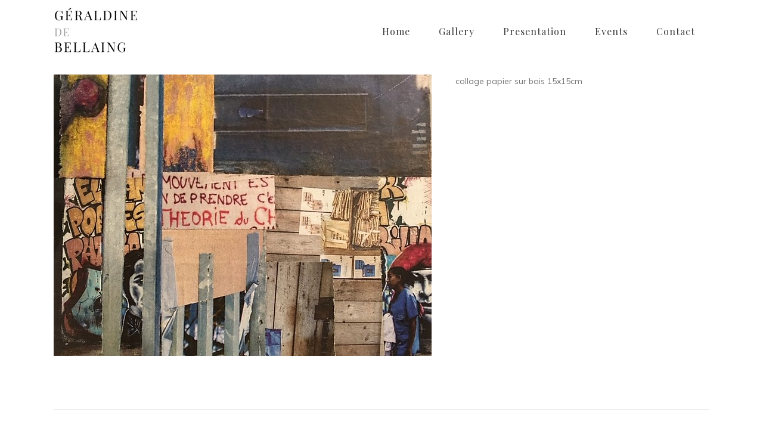

--- FILE ---
content_type: text/html; charset=UTF-8
request_url: http://www.geraldinedebellaing.be/portfolio_page/22792/
body_size: 7867
content:

<!DOCTYPE html>
<html lang="fr-FR">
<head>
	<meta charset="UTF-8" />
			<meta name=viewport content="width=device-width,initial-scale=1,user-scalable=no">
		<title>Géraldine de Bellaing | </title>

	
			
				
	<link rel="profile" href="http://gmpg.org/xfn/11" />
	<link rel="pingback" href="http://www.geraldinedebellaing.be/xmlrpc.php" />
	<link rel="shortcut icon" type="image/x-icon" href="http://www.geraldinedebellaing.be/wp-content/uploads/2014/11/favicon.png">
	<link rel="apple-touch-icon" href="http://www.geraldinedebellaing.be/wp-content/uploads/2014/11/favicon.png"/>
	<!--[if gte IE 9]>
	<style type="text/css">
		.gradient {
			filter: none;
		}
	</style>
	<![endif]-->

	<link href='//fonts.googleapis.com/css?family=Raleway:100,100italic,200,200italic,300,300italic,400,400italic,500,500italic,600,600italic,700,700italic,800,800italic,900,900italic|Crete+Round:100,100italic,200,200italic,300,300italic,400,400italic,500,500italic,600,600italic,700,700italic,800,800italic,900,900italic|Playfair+Display:100,100italic,200,200italic,300,300italic,400,400italic,500,500italic,600,600italic,700,700italic,800,800italic,900,900italic|Muli:100,100italic,200,200italic,300,300italic,400,400italic,500,500italic,600,600italic,700,700italic,800,800italic,900,900italic|Raleway:100,100italic,200,200italic,300,300italic,400,400italic,500,500italic,600,600italic,700,700italic,800,800italic,900,900italic|Crete+Round:100,100italic,200,200italic,300,300italic,400,400italic,500,500italic,600,600italic,700,700italic,800,800italic,900,900italic&subset=latin,latin-ext' rel='stylesheet' type='text/css'>
<meta name='robots' content='max-image-preview:large' />
	<style>img:is([sizes="auto" i], [sizes^="auto," i]) { contain-intrinsic-size: 3000px 1500px }</style>
	<link rel='dns-prefetch' href='//fonts.googleapis.com' />
<link rel="alternate" type="application/rss+xml" title="Géraldine de Bellaing &raquo; Flux" href="http://www.geraldinedebellaing.be/feed/" />
<link rel="alternate" type="application/rss+xml" title="Géraldine de Bellaing &raquo; Flux des commentaires" href="http://www.geraldinedebellaing.be/comments/feed/" />
<link rel="alternate" type="application/rss+xml" title="Géraldine de Bellaing &raquo;  Flux des commentaires" href="http://www.geraldinedebellaing.be/portfolio_page/22792/feed/" />
<script type="text/javascript">
/* <![CDATA[ */
window._wpemojiSettings = {"baseUrl":"https:\/\/s.w.org\/images\/core\/emoji\/16.0.1\/72x72\/","ext":".png","svgUrl":"https:\/\/s.w.org\/images\/core\/emoji\/16.0.1\/svg\/","svgExt":".svg","source":{"concatemoji":"http:\/\/www.geraldinedebellaing.be\/wp-includes\/js\/wp-emoji-release.min.js?ver=6.8.3"}};
/*! This file is auto-generated */
!function(s,n){var o,i,e;function c(e){try{var t={supportTests:e,timestamp:(new Date).valueOf()};sessionStorage.setItem(o,JSON.stringify(t))}catch(e){}}function p(e,t,n){e.clearRect(0,0,e.canvas.width,e.canvas.height),e.fillText(t,0,0);var t=new Uint32Array(e.getImageData(0,0,e.canvas.width,e.canvas.height).data),a=(e.clearRect(0,0,e.canvas.width,e.canvas.height),e.fillText(n,0,0),new Uint32Array(e.getImageData(0,0,e.canvas.width,e.canvas.height).data));return t.every(function(e,t){return e===a[t]})}function u(e,t){e.clearRect(0,0,e.canvas.width,e.canvas.height),e.fillText(t,0,0);for(var n=e.getImageData(16,16,1,1),a=0;a<n.data.length;a++)if(0!==n.data[a])return!1;return!0}function f(e,t,n,a){switch(t){case"flag":return n(e,"\ud83c\udff3\ufe0f\u200d\u26a7\ufe0f","\ud83c\udff3\ufe0f\u200b\u26a7\ufe0f")?!1:!n(e,"\ud83c\udde8\ud83c\uddf6","\ud83c\udde8\u200b\ud83c\uddf6")&&!n(e,"\ud83c\udff4\udb40\udc67\udb40\udc62\udb40\udc65\udb40\udc6e\udb40\udc67\udb40\udc7f","\ud83c\udff4\u200b\udb40\udc67\u200b\udb40\udc62\u200b\udb40\udc65\u200b\udb40\udc6e\u200b\udb40\udc67\u200b\udb40\udc7f");case"emoji":return!a(e,"\ud83e\udedf")}return!1}function g(e,t,n,a){var r="undefined"!=typeof WorkerGlobalScope&&self instanceof WorkerGlobalScope?new OffscreenCanvas(300,150):s.createElement("canvas"),o=r.getContext("2d",{willReadFrequently:!0}),i=(o.textBaseline="top",o.font="600 32px Arial",{});return e.forEach(function(e){i[e]=t(o,e,n,a)}),i}function t(e){var t=s.createElement("script");t.src=e,t.defer=!0,s.head.appendChild(t)}"undefined"!=typeof Promise&&(o="wpEmojiSettingsSupports",i=["flag","emoji"],n.supports={everything:!0,everythingExceptFlag:!0},e=new Promise(function(e){s.addEventListener("DOMContentLoaded",e,{once:!0})}),new Promise(function(t){var n=function(){try{var e=JSON.parse(sessionStorage.getItem(o));if("object"==typeof e&&"number"==typeof e.timestamp&&(new Date).valueOf()<e.timestamp+604800&&"object"==typeof e.supportTests)return e.supportTests}catch(e){}return null}();if(!n){if("undefined"!=typeof Worker&&"undefined"!=typeof OffscreenCanvas&&"undefined"!=typeof URL&&URL.createObjectURL&&"undefined"!=typeof Blob)try{var e="postMessage("+g.toString()+"("+[JSON.stringify(i),f.toString(),p.toString(),u.toString()].join(",")+"));",a=new Blob([e],{type:"text/javascript"}),r=new Worker(URL.createObjectURL(a),{name:"wpTestEmojiSupports"});return void(r.onmessage=function(e){c(n=e.data),r.terminate(),t(n)})}catch(e){}c(n=g(i,f,p,u))}t(n)}).then(function(e){for(var t in e)n.supports[t]=e[t],n.supports.everything=n.supports.everything&&n.supports[t],"flag"!==t&&(n.supports.everythingExceptFlag=n.supports.everythingExceptFlag&&n.supports[t]);n.supports.everythingExceptFlag=n.supports.everythingExceptFlag&&!n.supports.flag,n.DOMReady=!1,n.readyCallback=function(){n.DOMReady=!0}}).then(function(){return e}).then(function(){var e;n.supports.everything||(n.readyCallback(),(e=n.source||{}).concatemoji?t(e.concatemoji):e.wpemoji&&e.twemoji&&(t(e.twemoji),t(e.wpemoji)))}))}((window,document),window._wpemojiSettings);
/* ]]> */
</script>
<style id='wp-emoji-styles-inline-css' type='text/css'>

	img.wp-smiley, img.emoji {
		display: inline !important;
		border: none !important;
		box-shadow: none !important;
		height: 1em !important;
		width: 1em !important;
		margin: 0 0.07em !important;
		vertical-align: -0.1em !important;
		background: none !important;
		padding: 0 !important;
	}
</style>
<link rel='stylesheet' id='wp-block-library-css' href='http://www.geraldinedebellaing.be/wp-includes/css/dist/block-library/style.min.css?ver=6.8.3' type='text/css' media='all' />
<style id='classic-theme-styles-inline-css' type='text/css'>
/*! This file is auto-generated */
.wp-block-button__link{color:#fff;background-color:#32373c;border-radius:9999px;box-shadow:none;text-decoration:none;padding:calc(.667em + 2px) calc(1.333em + 2px);font-size:1.125em}.wp-block-file__button{background:#32373c;color:#fff;text-decoration:none}
</style>
<style id='global-styles-inline-css' type='text/css'>
:root{--wp--preset--aspect-ratio--square: 1;--wp--preset--aspect-ratio--4-3: 4/3;--wp--preset--aspect-ratio--3-4: 3/4;--wp--preset--aspect-ratio--3-2: 3/2;--wp--preset--aspect-ratio--2-3: 2/3;--wp--preset--aspect-ratio--16-9: 16/9;--wp--preset--aspect-ratio--9-16: 9/16;--wp--preset--color--black: #000000;--wp--preset--color--cyan-bluish-gray: #abb8c3;--wp--preset--color--white: #ffffff;--wp--preset--color--pale-pink: #f78da7;--wp--preset--color--vivid-red: #cf2e2e;--wp--preset--color--luminous-vivid-orange: #ff6900;--wp--preset--color--luminous-vivid-amber: #fcb900;--wp--preset--color--light-green-cyan: #7bdcb5;--wp--preset--color--vivid-green-cyan: #00d084;--wp--preset--color--pale-cyan-blue: #8ed1fc;--wp--preset--color--vivid-cyan-blue: #0693e3;--wp--preset--color--vivid-purple: #9b51e0;--wp--preset--gradient--vivid-cyan-blue-to-vivid-purple: linear-gradient(135deg,rgba(6,147,227,1) 0%,rgb(155,81,224) 100%);--wp--preset--gradient--light-green-cyan-to-vivid-green-cyan: linear-gradient(135deg,rgb(122,220,180) 0%,rgb(0,208,130) 100%);--wp--preset--gradient--luminous-vivid-amber-to-luminous-vivid-orange: linear-gradient(135deg,rgba(252,185,0,1) 0%,rgba(255,105,0,1) 100%);--wp--preset--gradient--luminous-vivid-orange-to-vivid-red: linear-gradient(135deg,rgba(255,105,0,1) 0%,rgb(207,46,46) 100%);--wp--preset--gradient--very-light-gray-to-cyan-bluish-gray: linear-gradient(135deg,rgb(238,238,238) 0%,rgb(169,184,195) 100%);--wp--preset--gradient--cool-to-warm-spectrum: linear-gradient(135deg,rgb(74,234,220) 0%,rgb(151,120,209) 20%,rgb(207,42,186) 40%,rgb(238,44,130) 60%,rgb(251,105,98) 80%,rgb(254,248,76) 100%);--wp--preset--gradient--blush-light-purple: linear-gradient(135deg,rgb(255,206,236) 0%,rgb(152,150,240) 100%);--wp--preset--gradient--blush-bordeaux: linear-gradient(135deg,rgb(254,205,165) 0%,rgb(254,45,45) 50%,rgb(107,0,62) 100%);--wp--preset--gradient--luminous-dusk: linear-gradient(135deg,rgb(255,203,112) 0%,rgb(199,81,192) 50%,rgb(65,88,208) 100%);--wp--preset--gradient--pale-ocean: linear-gradient(135deg,rgb(255,245,203) 0%,rgb(182,227,212) 50%,rgb(51,167,181) 100%);--wp--preset--gradient--electric-grass: linear-gradient(135deg,rgb(202,248,128) 0%,rgb(113,206,126) 100%);--wp--preset--gradient--midnight: linear-gradient(135deg,rgb(2,3,129) 0%,rgb(40,116,252) 100%);--wp--preset--font-size--small: 13px;--wp--preset--font-size--medium: 20px;--wp--preset--font-size--large: 36px;--wp--preset--font-size--x-large: 42px;--wp--preset--spacing--20: 0.44rem;--wp--preset--spacing--30: 0.67rem;--wp--preset--spacing--40: 1rem;--wp--preset--spacing--50: 1.5rem;--wp--preset--spacing--60: 2.25rem;--wp--preset--spacing--70: 3.38rem;--wp--preset--spacing--80: 5.06rem;--wp--preset--shadow--natural: 6px 6px 9px rgba(0, 0, 0, 0.2);--wp--preset--shadow--deep: 12px 12px 50px rgba(0, 0, 0, 0.4);--wp--preset--shadow--sharp: 6px 6px 0px rgba(0, 0, 0, 0.2);--wp--preset--shadow--outlined: 6px 6px 0px -3px rgba(255, 255, 255, 1), 6px 6px rgba(0, 0, 0, 1);--wp--preset--shadow--crisp: 6px 6px 0px rgba(0, 0, 0, 1);}:where(.is-layout-flex){gap: 0.5em;}:where(.is-layout-grid){gap: 0.5em;}body .is-layout-flex{display: flex;}.is-layout-flex{flex-wrap: wrap;align-items: center;}.is-layout-flex > :is(*, div){margin: 0;}body .is-layout-grid{display: grid;}.is-layout-grid > :is(*, div){margin: 0;}:where(.wp-block-columns.is-layout-flex){gap: 2em;}:where(.wp-block-columns.is-layout-grid){gap: 2em;}:where(.wp-block-post-template.is-layout-flex){gap: 1.25em;}:where(.wp-block-post-template.is-layout-grid){gap: 1.25em;}.has-black-color{color: var(--wp--preset--color--black) !important;}.has-cyan-bluish-gray-color{color: var(--wp--preset--color--cyan-bluish-gray) !important;}.has-white-color{color: var(--wp--preset--color--white) !important;}.has-pale-pink-color{color: var(--wp--preset--color--pale-pink) !important;}.has-vivid-red-color{color: var(--wp--preset--color--vivid-red) !important;}.has-luminous-vivid-orange-color{color: var(--wp--preset--color--luminous-vivid-orange) !important;}.has-luminous-vivid-amber-color{color: var(--wp--preset--color--luminous-vivid-amber) !important;}.has-light-green-cyan-color{color: var(--wp--preset--color--light-green-cyan) !important;}.has-vivid-green-cyan-color{color: var(--wp--preset--color--vivid-green-cyan) !important;}.has-pale-cyan-blue-color{color: var(--wp--preset--color--pale-cyan-blue) !important;}.has-vivid-cyan-blue-color{color: var(--wp--preset--color--vivid-cyan-blue) !important;}.has-vivid-purple-color{color: var(--wp--preset--color--vivid-purple) !important;}.has-black-background-color{background-color: var(--wp--preset--color--black) !important;}.has-cyan-bluish-gray-background-color{background-color: var(--wp--preset--color--cyan-bluish-gray) !important;}.has-white-background-color{background-color: var(--wp--preset--color--white) !important;}.has-pale-pink-background-color{background-color: var(--wp--preset--color--pale-pink) !important;}.has-vivid-red-background-color{background-color: var(--wp--preset--color--vivid-red) !important;}.has-luminous-vivid-orange-background-color{background-color: var(--wp--preset--color--luminous-vivid-orange) !important;}.has-luminous-vivid-amber-background-color{background-color: var(--wp--preset--color--luminous-vivid-amber) !important;}.has-light-green-cyan-background-color{background-color: var(--wp--preset--color--light-green-cyan) !important;}.has-vivid-green-cyan-background-color{background-color: var(--wp--preset--color--vivid-green-cyan) !important;}.has-pale-cyan-blue-background-color{background-color: var(--wp--preset--color--pale-cyan-blue) !important;}.has-vivid-cyan-blue-background-color{background-color: var(--wp--preset--color--vivid-cyan-blue) !important;}.has-vivid-purple-background-color{background-color: var(--wp--preset--color--vivid-purple) !important;}.has-black-border-color{border-color: var(--wp--preset--color--black) !important;}.has-cyan-bluish-gray-border-color{border-color: var(--wp--preset--color--cyan-bluish-gray) !important;}.has-white-border-color{border-color: var(--wp--preset--color--white) !important;}.has-pale-pink-border-color{border-color: var(--wp--preset--color--pale-pink) !important;}.has-vivid-red-border-color{border-color: var(--wp--preset--color--vivid-red) !important;}.has-luminous-vivid-orange-border-color{border-color: var(--wp--preset--color--luminous-vivid-orange) !important;}.has-luminous-vivid-amber-border-color{border-color: var(--wp--preset--color--luminous-vivid-amber) !important;}.has-light-green-cyan-border-color{border-color: var(--wp--preset--color--light-green-cyan) !important;}.has-vivid-green-cyan-border-color{border-color: var(--wp--preset--color--vivid-green-cyan) !important;}.has-pale-cyan-blue-border-color{border-color: var(--wp--preset--color--pale-cyan-blue) !important;}.has-vivid-cyan-blue-border-color{border-color: var(--wp--preset--color--vivid-cyan-blue) !important;}.has-vivid-purple-border-color{border-color: var(--wp--preset--color--vivid-purple) !important;}.has-vivid-cyan-blue-to-vivid-purple-gradient-background{background: var(--wp--preset--gradient--vivid-cyan-blue-to-vivid-purple) !important;}.has-light-green-cyan-to-vivid-green-cyan-gradient-background{background: var(--wp--preset--gradient--light-green-cyan-to-vivid-green-cyan) !important;}.has-luminous-vivid-amber-to-luminous-vivid-orange-gradient-background{background: var(--wp--preset--gradient--luminous-vivid-amber-to-luminous-vivid-orange) !important;}.has-luminous-vivid-orange-to-vivid-red-gradient-background{background: var(--wp--preset--gradient--luminous-vivid-orange-to-vivid-red) !important;}.has-very-light-gray-to-cyan-bluish-gray-gradient-background{background: var(--wp--preset--gradient--very-light-gray-to-cyan-bluish-gray) !important;}.has-cool-to-warm-spectrum-gradient-background{background: var(--wp--preset--gradient--cool-to-warm-spectrum) !important;}.has-blush-light-purple-gradient-background{background: var(--wp--preset--gradient--blush-light-purple) !important;}.has-blush-bordeaux-gradient-background{background: var(--wp--preset--gradient--blush-bordeaux) !important;}.has-luminous-dusk-gradient-background{background: var(--wp--preset--gradient--luminous-dusk) !important;}.has-pale-ocean-gradient-background{background: var(--wp--preset--gradient--pale-ocean) !important;}.has-electric-grass-gradient-background{background: var(--wp--preset--gradient--electric-grass) !important;}.has-midnight-gradient-background{background: var(--wp--preset--gradient--midnight) !important;}.has-small-font-size{font-size: var(--wp--preset--font-size--small) !important;}.has-medium-font-size{font-size: var(--wp--preset--font-size--medium) !important;}.has-large-font-size{font-size: var(--wp--preset--font-size--large) !important;}.has-x-large-font-size{font-size: var(--wp--preset--font-size--x-large) !important;}
:where(.wp-block-post-template.is-layout-flex){gap: 1.25em;}:where(.wp-block-post-template.is-layout-grid){gap: 1.25em;}
:where(.wp-block-columns.is-layout-flex){gap: 2em;}:where(.wp-block-columns.is-layout-grid){gap: 2em;}
:root :where(.wp-block-pullquote){font-size: 1.5em;line-height: 1.6;}
</style>
<link rel='stylesheet' id='layerslider-css' href='http://www.geraldinedebellaing.be/wp-content/plugins/LayerSlider/static/css/layerslider.css?ver=5.3.2' type='text/css' media='all' />
<link rel='stylesheet' id='ls-google-fonts-css' href='http://fonts.googleapis.com/css?family=Lato:100,300,regular,700,900%7COpen+Sans:300%7CIndie+Flower:regular%7COswald:300,regular,700&#038;subset=latin%2Clatin-ext' type='text/css' media='all' />
<link rel='stylesheet' id='contact-form-7-css' href='http://www.geraldinedebellaing.be/wp-content/plugins/contact-form-7/includes/css/styles.css?ver=6.1.3' type='text/css' media='all' />
<link rel='stylesheet' id='qode_default_style-css' href='http://www.geraldinedebellaing.be/wp-content/themes/stockholm/style.css?ver=6.8.3' type='text/css' media='all' />
<link rel='stylesheet' id='qode_stylesheet-css' href='http://www.geraldinedebellaing.be/wp-content/themes/stockholm/css/stylesheet.min.css?ver=6.8.3' type='text/css' media='all' />
<link rel='stylesheet' id='qode_style_dynamic-css' href='http://www.geraldinedebellaing.be/wp-content/themes/stockholm/css/style_dynamic.css?ver=1415788973' type='text/css' media='all' />
<link rel='stylesheet' id='qode_font-awesome-css' href='http://www.geraldinedebellaing.be/wp-content/themes/stockholm/css/font-awesome/css/font-awesome.min.css?ver=6.8.3' type='text/css' media='all' />
<link rel='stylesheet' id='qode_elegant-icons-css' href='http://www.geraldinedebellaing.be/wp-content/themes/stockholm/css/elegant-icons/style.min.css?ver=6.8.3' type='text/css' media='all' />
<link rel='stylesheet' id='qode_responsive-css' href='http://www.geraldinedebellaing.be/wp-content/themes/stockholm/css/responsive.min.css?ver=6.8.3' type='text/css' media='all' />
<link rel='stylesheet' id='qode_style_dynamic_responsive-css' href='http://www.geraldinedebellaing.be/wp-content/themes/stockholm/css/style_dynamic_responsive.css?ver=1415788973' type='text/css' media='all' />
<link rel='stylesheet' id='js_composer_front-css' href='http://www.geraldinedebellaing.be/wp-content/plugins/js_composer/assets/css/js_composer.min.css?ver=5.0.1' type='text/css' media='all' />
<link rel='stylesheet' id='qode_custom_css-css' href='http://www.geraldinedebellaing.be/wp-content/themes/stockholm/css/custom_css.css?ver=1415788973' type='text/css' media='all' />
<link rel='stylesheet' id='qode_mac_stylesheet-css' href='http://www.geraldinedebellaing.be/wp-content/themes/stockholm/css/mac_stylesheet.css?ver=6.8.3' type='text/css' media='all' />
<link rel='stylesheet' id='qode_webkit-css' href='http://www.geraldinedebellaing.be/wp-content/themes/stockholm/css/webkit_stylesheet.css?ver=6.8.3' type='text/css' media='all' />
<link rel='stylesheet' id='childstyle-css' href='http://www.geraldinedebellaing.be/wp-content/themes/stockholm-child/style.css?ver=6.8.3' type='text/css' media='all' />
<script type="text/javascript" src="http://www.geraldinedebellaing.be/wp-content/plugins/LayerSlider/static/js/greensock.js?ver=1.11.8" id="greensock-js"></script>
<script type="text/javascript" src="http://www.geraldinedebellaing.be/wp-includes/js/jquery/jquery.min.js?ver=3.7.1" id="jquery-core-js"></script>
<script type="text/javascript" src="http://www.geraldinedebellaing.be/wp-includes/js/jquery/jquery-migrate.min.js?ver=3.4.1" id="jquery-migrate-js"></script>
<script type="text/javascript" src="http://www.geraldinedebellaing.be/wp-content/plugins/LayerSlider/static/js/layerslider.kreaturamedia.jquery.js?ver=5.3.2" id="layerslider-js"></script>
<script type="text/javascript" src="http://www.geraldinedebellaing.be/wp-content/plugins/LayerSlider/static/js/layerslider.transitions.js?ver=5.3.2" id="layerslider-transitions-js"></script>
<link rel="https://api.w.org/" href="http://www.geraldinedebellaing.be/wp-json/" /><link rel="EditURI" type="application/rsd+xml" title="RSD" href="http://www.geraldinedebellaing.be/xmlrpc.php?rsd" />
<meta name="generator" content="WordPress 6.8.3" />
<link rel="canonical" href="http://www.geraldinedebellaing.be/portfolio_page/22792/" />
<link rel='shortlink' href='http://www.geraldinedebellaing.be/?p=22792' />
<link rel="alternate" title="oEmbed (JSON)" type="application/json+oembed" href="http://www.geraldinedebellaing.be/wp-json/oembed/1.0/embed?url=http%3A%2F%2Fwww.geraldinedebellaing.be%2Fportfolio_page%2F22792%2F" />
<link rel="alternate" title="oEmbed (XML)" type="text/xml+oembed" href="http://www.geraldinedebellaing.be/wp-json/oembed/1.0/embed?url=http%3A%2F%2Fwww.geraldinedebellaing.be%2Fportfolio_page%2F22792%2F&#038;format=xml" />
<meta name="generator" content="Powered by Visual Composer - drag and drop page builder for WordPress."/>
<!--[if lte IE 9]><link rel="stylesheet" type="text/css" href="http://www.geraldinedebellaing.be/wp-content/plugins/js_composer/assets/css/vc_lte_ie9.min.css" media="screen"><![endif]--><noscript><style type="text/css"> .wpb_animate_when_almost_visible { opacity: 1; }</style></noscript>
</head>

<body class="wp-singular portfolio_page-template-default single single-portfolio_page postid-22792 wp-theme-stockholm wp-child-theme-stockholm-child  select-child-theme-ver-1.0.0 select-theme-ver-1.5 wpb-js-composer js-comp-ver-5.0.1 vc_responsive">

<div class="wrapper">
<div class="wrapper_inner">
<!-- Google Analytics start -->
<!-- Google Analytics end -->

	<header class="page_header  fixed">
		<div class="header_inner clearfix">

		<div class="header_top_bottom_holder">
				<div class="header_bottom clearfix" style='' >
						<div class="container">
				<div class="container_inner clearfix" >
					                    					<div class="header_inner_left">
                        													<div class="mobile_menu_button"><span><i class="fa fa-bars"></i></span></div>
												<div class="logo_wrapper">
														<div class="q_logo"><a href="http://www.geraldinedebellaing.be/"><img class="normal" src="http://www.geraldinedebellaing.be/wp-content/uploads/2014/11/logo2.png" alt="Logo"/><img class="light" src="http://www.geraldinedebellaing.be/wp-content/uploads/2014/11/logo2.png" alt="Logo"/><img class="dark" src="http://www.geraldinedebellaing.be/wp-content/uploads/2014/11/logo2.png" alt="Logo"/><img class="sticky" src="http://www.geraldinedebellaing.be/wp-content/uploads/2014/11/logo2.png" alt="Logo"/></a></div>
                            						</div>
						                        					</div>
										                                                							<div class="header_inner_right">
								<div class="side_menu_button_wrapper right">
																											<div class="side_menu_button">
																																							</div>
								</div>
							</div>
																		<nav class="main_menu drop_down right">
							<ul id="menu-top_menu" class=""><li id="nav-menu-item-21793" class="menu-item menu-item-type-post_type menu-item-object-page menu-item-home  narrow"><a href="http://www.geraldinedebellaing.be/" class=""><i class="menu_icon fa blank"></i><span>Home</span><span class="plus"></span></a></li>
<li id="nav-menu-item-21810" class="menu-item menu-item-type-custom menu-item-object-custom menu-item-has-children  has_sub narrow"><a href="#" class=""><i class="menu_icon fa blank"></i><span>Gallery</span><span class="plus"></span></a>
<div class="second"><div class="inner"><ul>
	<li id="nav-menu-item-22721" class="menu-item menu-item-type-post_type menu-item-object-page "><a href="http://www.geraldinedebellaing.be/collages/" class=""><i class="menu_icon fa blank"></i><span>Collages</span><span class="plus"></span></a></li>
	<li id="nav-menu-item-22911" class="menu-item menu-item-type-post_type menu-item-object-page "><a href="http://www.geraldinedebellaing.be/inspiration-collages/" class=""><i class="menu_icon fa blank"></i><span>Toiles inspirées des collages</span><span class="plus"></span></a></li>
	<li id="nav-menu-item-23148" class="menu-item menu-item-type-post_type menu-item-object-page "><a href="http://www.geraldinedebellaing.be/batons-memoire/" class=""><i class="menu_icon fa blank"></i><span>Bâtons-Mémoire</span><span class="plus"></span></a></li>
	<li id="nav-menu-item-22068" class="menu-item menu-item-type-post_type menu-item-object-page "><a href="http://www.geraldinedebellaing.be/abstract/" class=""><i class="menu_icon fa blank"></i><span>Abstract</span><span class="plus"></span></a></li>
	<li id="nav-menu-item-22074" class="menu-item menu-item-type-post_type menu-item-object-page "><a href="http://www.geraldinedebellaing.be/liberte/" class=""><i class="menu_icon fa blank"></i><span>Liberté</span><span class="plus"></span></a></li>
	<li id="nav-menu-item-21995" class="menu-item menu-item-type-post_type menu-item-object-page "><a href="http://www.geraldinedebellaing.be/portraits-of-new-york/" class=""><i class="menu_icon fa blank"></i><span>Portraits of New-York</span><span class="plus"></span></a></li>
	<li id="nav-menu-item-23274" class="menu-item menu-item-type-post_type menu-item-object-page "><a href="http://www.geraldinedebellaing.be/portraits-new-2/" class=""><i class="menu_icon fa blank"></i><span>Portraits New</span><span class="plus"></span></a></li>
	<li id="nav-menu-item-22287" class="menu-item menu-item-type-post_type menu-item-object-page "><a href="http://www.geraldinedebellaing.be/portraits-in-the-city/" class=""><i class="menu_icon fa blank"></i><span>Portraits in the city</span><span class="plus"></span></a></li>
</ul></div></div>
</li>
<li id="nav-menu-item-21794" class="menu-item menu-item-type-post_type menu-item-object-page  narrow"><a href="http://www.geraldinedebellaing.be/presentation/" class=""><i class="menu_icon fa blank"></i><span>Presentation</span><span class="plus"></span></a></li>
<li id="nav-menu-item-21862" class="menu-item menu-item-type-post_type menu-item-object-page current_page_parent  narrow"><a href="http://www.geraldinedebellaing.be/events/" class=""><i class="menu_icon fa blank"></i><span>Events</span><span class="plus"></span></a></li>
<li id="nav-menu-item-21815" class="menu-item menu-item-type-post_type menu-item-object-page  narrow"><a href="http://www.geraldinedebellaing.be/contact/" class=""><i class="menu_icon fa blank"></i><span>Contact</span><span class="plus"></span></a></li>
</ul>						</nav>
												                        											<nav class="mobile_menu">
							<ul id="menu-top_menu-1" class=""><li id="mobile-menu-item-21793" class="menu-item menu-item-type-post_type menu-item-object-page menu-item-home "><a href="http://www.geraldinedebellaing.be/" class=""><span>Home</span></a><span class="mobile_arrow"><i class="fa fa-angle-right"></i><i class="fa fa-angle-down"></i></span></li>
<li id="mobile-menu-item-21810" class="menu-item menu-item-type-custom menu-item-object-custom menu-item-has-children  has_sub"><a href="#" class=""><span>Gallery</span></a><span class="mobile_arrow"><i class="fa fa-angle-right"></i><i class="fa fa-angle-down"></i></span>
<ul class="sub_menu">
	<li id="mobile-menu-item-22721" class="menu-item menu-item-type-post_type menu-item-object-page "><a href="http://www.geraldinedebellaing.be/collages/" class=""><span>Collages</span></a><span class="mobile_arrow"><i class="fa fa-angle-right"></i><i class="fa fa-angle-down"></i></span></li>
	<li id="mobile-menu-item-22911" class="menu-item menu-item-type-post_type menu-item-object-page "><a href="http://www.geraldinedebellaing.be/inspiration-collages/" class=""><span>Toiles inspirées des collages</span></a><span class="mobile_arrow"><i class="fa fa-angle-right"></i><i class="fa fa-angle-down"></i></span></li>
	<li id="mobile-menu-item-23148" class="menu-item menu-item-type-post_type menu-item-object-page "><a href="http://www.geraldinedebellaing.be/batons-memoire/" class=""><span>Bâtons-Mémoire</span></a><span class="mobile_arrow"><i class="fa fa-angle-right"></i><i class="fa fa-angle-down"></i></span></li>
	<li id="mobile-menu-item-22068" class="menu-item menu-item-type-post_type menu-item-object-page "><a href="http://www.geraldinedebellaing.be/abstract/" class=""><span>Abstract</span></a><span class="mobile_arrow"><i class="fa fa-angle-right"></i><i class="fa fa-angle-down"></i></span></li>
	<li id="mobile-menu-item-22074" class="menu-item menu-item-type-post_type menu-item-object-page "><a href="http://www.geraldinedebellaing.be/liberte/" class=""><span>Liberté</span></a><span class="mobile_arrow"><i class="fa fa-angle-right"></i><i class="fa fa-angle-down"></i></span></li>
	<li id="mobile-menu-item-21995" class="menu-item menu-item-type-post_type menu-item-object-page "><a href="http://www.geraldinedebellaing.be/portraits-of-new-york/" class=""><span>Portraits of New-York</span></a><span class="mobile_arrow"><i class="fa fa-angle-right"></i><i class="fa fa-angle-down"></i></span></li>
	<li id="mobile-menu-item-23274" class="menu-item menu-item-type-post_type menu-item-object-page "><a href="http://www.geraldinedebellaing.be/portraits-new-2/" class=""><span>Portraits New</span></a><span class="mobile_arrow"><i class="fa fa-angle-right"></i><i class="fa fa-angle-down"></i></span></li>
	<li id="mobile-menu-item-22287" class="menu-item menu-item-type-post_type menu-item-object-page "><a href="http://www.geraldinedebellaing.be/portraits-in-the-city/" class=""><span>Portraits in the city</span></a><span class="mobile_arrow"><i class="fa fa-angle-right"></i><i class="fa fa-angle-down"></i></span></li>
</ul>
</li>
<li id="mobile-menu-item-21794" class="menu-item menu-item-type-post_type menu-item-object-page "><a href="http://www.geraldinedebellaing.be/presentation/" class=""><span>Presentation</span></a><span class="mobile_arrow"><i class="fa fa-angle-right"></i><i class="fa fa-angle-down"></i></span></li>
<li id="mobile-menu-item-21862" class="menu-item menu-item-type-post_type menu-item-object-page current_page_parent "><a href="http://www.geraldinedebellaing.be/events/" class=""><span>Events</span></a><span class="mobile_arrow"><i class="fa fa-angle-right"></i><i class="fa fa-angle-down"></i></span></li>
<li id="mobile-menu-item-21815" class="menu-item menu-item-type-post_type menu-item-object-page "><a href="http://www.geraldinedebellaing.be/contact/" class=""><span>Contact</span></a><span class="mobile_arrow"><i class="fa fa-angle-right"></i><i class="fa fa-angle-down"></i></span></li>
</ul>						</nav>
											</div>
				</div>
							</div>
		</div>
	</div>

	</header>
	<a id='back_to_top' href='#'>
			<span class="fa-stack">
				<span class="arrow_carrot-up"></span>
			</span>
	</a>

<div class="content ">
			<div class="content_inner  ">
													
<div class="container" style="">
	<div class="container_inner default_template_holder clearfix" >
		
			<div class="portfolio_single small-images">
				
<div class="two_columns_66_33 clearfix portfolio_container">
	<div class="column1">
		<div class="column_inner">
			<div class="portfolio_images">
				
																												<img src="http://www.geraldinedebellaing.be/wp-content/uploads/2018/10/collage27.jpg" alt="" />
							
									</div>
		</div>
	</div>
	<div class="column2">
		<div class="column_inner">
			<div class="portfolio_detail portfolio_single_no_follow clearfix">
				<h3 class="info_section_title"></h3>
<div class="info portfolio_single_content">
	<p>collage papier sur bois 15x15cm</p>
</div> <!-- close div.portfolio_content -->
			</div>
		</div>
	</div>
</div>	<div class="portfolio_navigation">
		<div class="portfolio_navigation_inner">
							<div class="portfolio_prev">
					<a href="http://www.geraldinedebellaing.be/portfolio_page/22791/" rel="prev"><span class="arrow_carrot-left"></span></a>				</div> <!-- close div.portfolio_prev -->
				
							
				<div class="portfolio_next">
					<a href="http://www.geraldinedebellaing.be/portfolio_page/22793/" rel="next"><span class="arrow_carrot-right"></span></a>				</div> <!-- close div.portfolio_next -->
				
		</div>
	</div> <!-- close div.portfolio_navigation -->
				</div> <!-- close div.portfolio single -->

			</div> <!-- close div.container inner -->
</div> <!-- close div.container -->				

    </div>
</div>
<footer class="footer_border_columns">
	<div class="footer_inner clearfix">
							<div class="footer_bottom_holder">
									<div class="fotter_top_border_holder in_grid" style="height: 1px;background-color: #d5d5d5;"></div>
								<div class="footer_bottom">
								<div class="textwidget"><div class="separator  transparent center  " style="margin-top:63px"></div>


<img src="http://www.geraldinedebellaing.be/wp-content/uploads/2014/11/logo2.png" alt="logo" />

<div class="separator  transparent center  " style="margin-top:13px"></div>
</div>
		<div class="menu-top_menu-container"><ul id="menu-top_menu-2" class="menu"><li id="menu-item-21793" class="menu-item menu-item-type-post_type menu-item-object-page menu-item-home menu-item-21793"><a href="http://www.geraldinedebellaing.be/">Home</a></li>
<li id="menu-item-21810" class="menu-item menu-item-type-custom menu-item-object-custom menu-item-has-children menu-item-21810"><a href="#">Gallery</a>
<ul class="sub-menu">
	<li id="menu-item-22721" class="menu-item menu-item-type-post_type menu-item-object-page menu-item-22721"><a href="http://www.geraldinedebellaing.be/collages/">Collages</a></li>
	<li id="menu-item-22911" class="menu-item menu-item-type-post_type menu-item-object-page menu-item-22911"><a href="http://www.geraldinedebellaing.be/inspiration-collages/">Toiles inspirées des collages</a></li>
	<li id="menu-item-23148" class="menu-item menu-item-type-post_type menu-item-object-page menu-item-23148"><a href="http://www.geraldinedebellaing.be/batons-memoire/">Bâtons-Mémoire</a></li>
	<li id="menu-item-22068" class="menu-item menu-item-type-post_type menu-item-object-page menu-item-22068"><a href="http://www.geraldinedebellaing.be/abstract/">Abstract</a></li>
	<li id="menu-item-22074" class="menu-item menu-item-type-post_type menu-item-object-page menu-item-22074"><a href="http://www.geraldinedebellaing.be/liberte/">Liberté</a></li>
	<li id="menu-item-21995" class="menu-item menu-item-type-post_type menu-item-object-page menu-item-21995"><a href="http://www.geraldinedebellaing.be/portraits-of-new-york/">Portraits of New-York</a></li>
	<li id="menu-item-23274" class="menu-item menu-item-type-post_type menu-item-object-page menu-item-23274"><a href="http://www.geraldinedebellaing.be/portraits-new-2/">Portraits New</a></li>
	<li id="menu-item-22287" class="menu-item menu-item-type-post_type menu-item-object-page menu-item-22287"><a href="http://www.geraldinedebellaing.be/portraits-in-the-city/">Portraits in the city</a></li>
</ul>
</li>
<li id="menu-item-21794" class="menu-item menu-item-type-post_type menu-item-object-page menu-item-21794"><a href="http://www.geraldinedebellaing.be/presentation/">Presentation</a></li>
<li id="menu-item-21862" class="menu-item menu-item-type-post_type menu-item-object-page current_page_parent menu-item-21862"><a href="http://www.geraldinedebellaing.be/events/">Events</a></li>
<li id="menu-item-21815" class="menu-item menu-item-type-post_type menu-item-object-page menu-item-21815"><a href="http://www.geraldinedebellaing.be/contact/">Contact</a></li>
</ul></div>			<div class="textwidget"><div style="padding:25px 0;">
<h6 style="color:#303030;">Contact : Vit et travaille à Bruxelles - +32 477 41 97 41 - geraldine.debellaing@skynet.be</h6>
</p></div>
						</div>
			</div>
			</div>
</footer>
</div>
</div>
<script type="speculationrules">
{"prefetch":[{"source":"document","where":{"and":[{"href_matches":"\/*"},{"not":{"href_matches":["\/wp-*.php","\/wp-admin\/*","\/wp-content\/uploads\/*","\/wp-content\/*","\/wp-content\/plugins\/*","\/wp-content\/themes\/stockholm-child\/*","\/wp-content\/themes\/stockholm\/*","\/*\\?(.+)"]}},{"not":{"selector_matches":"a[rel~=\"nofollow\"]"}},{"not":{"selector_matches":".no-prefetch, .no-prefetch a"}}]},"eagerness":"conservative"}]}
</script>
<script type="text/javascript" src="http://www.geraldinedebellaing.be/wp-includes/js/dist/hooks.min.js?ver=4d63a3d491d11ffd8ac6" id="wp-hooks-js"></script>
<script type="text/javascript" src="http://www.geraldinedebellaing.be/wp-includes/js/dist/i18n.min.js?ver=5e580eb46a90c2b997e6" id="wp-i18n-js"></script>
<script type="text/javascript" id="wp-i18n-js-after">
/* <![CDATA[ */
wp.i18n.setLocaleData( { 'text direction\u0004ltr': [ 'ltr' ] } );
/* ]]> */
</script>
<script type="text/javascript" src="http://www.geraldinedebellaing.be/wp-content/plugins/contact-form-7/includes/swv/js/index.js?ver=6.1.3" id="swv-js"></script>
<script type="text/javascript" id="contact-form-7-js-translations">
/* <![CDATA[ */
( function( domain, translations ) {
	var localeData = translations.locale_data[ domain ] || translations.locale_data.messages;
	localeData[""].domain = domain;
	wp.i18n.setLocaleData( localeData, domain );
} )( "contact-form-7", {"translation-revision-date":"2025-02-06 12:02:14+0000","generator":"GlotPress\/4.0.1","domain":"messages","locale_data":{"messages":{"":{"domain":"messages","plural-forms":"nplurals=2; plural=n > 1;","lang":"fr"},"This contact form is placed in the wrong place.":["Ce formulaire de contact est plac\u00e9 dans un mauvais endroit."],"Error:":["Erreur\u00a0:"]}},"comment":{"reference":"includes\/js\/index.js"}} );
/* ]]> */
</script>
<script type="text/javascript" id="contact-form-7-js-before">
/* <![CDATA[ */
var wpcf7 = {
    "api": {
        "root": "http:\/\/www.geraldinedebellaing.be\/wp-json\/",
        "namespace": "contact-form-7\/v1"
    }
};
/* ]]> */
</script>
<script type="text/javascript" src="http://www.geraldinedebellaing.be/wp-content/plugins/contact-form-7/includes/js/index.js?ver=6.1.3" id="contact-form-7-js"></script>
<script type="text/javascript" id="qode-like-js-extra">
/* <![CDATA[ */
var qodeLike = {"ajaxurl":"http:\/\/www.geraldinedebellaing.be\/wp-admin\/admin-ajax.php"};
/* ]]> */
</script>
<script type="text/javascript" src="http://www.geraldinedebellaing.be/wp-content/themes/stockholm/js/qode-like.js?ver=1.0" id="qode-like-js"></script>
<script type="text/javascript" src="http://www.geraldinedebellaing.be/wp-content/themes/stockholm/js/plugins.js?ver=6.8.3" id="qode_plugins-js"></script>
<script type="text/javascript" src="http://www.geraldinedebellaing.be/wp-content/themes/stockholm/js/jquery.carouFredSel-6.2.1.js?ver=6.8.3" id="carouFredSel-js"></script>
<script type="text/javascript" src="http://www.geraldinedebellaing.be/wp-content/themes/stockholm/js/jquery.fullPage.min.js?ver=6.8.3" id="one_page_scroll-js"></script>
<script type="text/javascript" src="http://www.geraldinedebellaing.be/wp-content/themes/stockholm/js/lemmon-slider.js?ver=6.8.3" id="lemmonSlider-js"></script>
<script type="text/javascript" src="http://www.geraldinedebellaing.be/wp-content/themes/stockholm/js/jquery.mousewheel.min.js?ver=6.8.3" id="mousewheel-js"></script>
<script type="text/javascript" src="http://www.geraldinedebellaing.be/wp-content/themes/stockholm/js/jquery.touchSwipe.min.js?ver=6.8.3" id="touchSwipe-js"></script>
<script type="text/javascript" src="http://www.geraldinedebellaing.be/wp-content/plugins/js_composer/assets/lib/bower/isotope/dist/isotope.pkgd.min.js?ver=5.0.1" id="isotope-js"></script>
<script type="text/javascript" src="http://www.geraldinedebellaing.be/wp-content/themes/stockholm/js/default_dynamic.js?ver=1415788973" id="qode_default_dynamic-js"></script>
<script type="text/javascript" src="http://www.geraldinedebellaing.be/wp-content/themes/stockholm/js/default.min.js?ver=6.8.3" id="qode_default-js"></script>
<script type="text/javascript" src="http://www.geraldinedebellaing.be/wp-content/themes/stockholm/js/custom_js.js?ver=1415788973" id="qode_custom_js-js"></script>
<script type="text/javascript" src="http://www.geraldinedebellaing.be/wp-content/themes/stockholm/js/SmoothScroll.js?ver=6.8.3" id="smoothScroll-js"></script>
<script type="text/javascript" src="http://www.geraldinedebellaing.be/wp-includes/js/comment-reply.min.js?ver=6.8.3" id="comment-reply-js" async="async" data-wp-strategy="async"></script>
<script type="text/javascript" src="http://www.geraldinedebellaing.be/wp-content/plugins/js_composer/assets/js/dist/js_composer_front.min.js?ver=5.0.1" id="wpb_composer_front_js-js"></script>
</body>
</html>	

--- FILE ---
content_type: text/css
request_url: http://www.geraldinedebellaing.be/wp-content/themes/stockholm-child/style.css?ver=6.8.3
body_size: 607
content:
/*
Theme Name: Stockholm Child
Theme URI: http://demo.select-themes.com/stockholm/
Description: A child theme of Stockholm Theme
Author: Select Themes
Author URI: http://select-themes.com
Version: 1.0.0
Template: stockholm
*/
@import url("../stockholm/style.css");

h3.info_section_title{text-transform:uppercase;font-size: 15px;
font-weight: 400;
letter-spacing: 1px;color:#393939;}

.time{display:none;}
.page-id-21618 .header_top_bottom_holder, 
.page-id-21618 .full_width_inner, .page-id-21618 .footer_bottom{display:none;}

.carousel-control{left:0;}
.geraldine-h2 h2{font-weight:400;}
.drop_down .second .inner ul li a{margin:0;padding:10px 24px;border-bottom:1px solid #303030!important;line-height:20px;}

.container_inner.clearfix.q_contact_page.default_template_holder{padding-top:0px!important;}
.colonne-1,.colonne-2{width:49%;}
.colonne-1{float:left;}
.colonne-2{float:right;}
.header_bottom{padding:10px 45px;}
.two_columns_66_33>.column1{width:auto;}

.testimonials .testimonial_text_inner p.testimonial_author{margin:0!important;}

.portfolio_navigation_inner{display:none;}